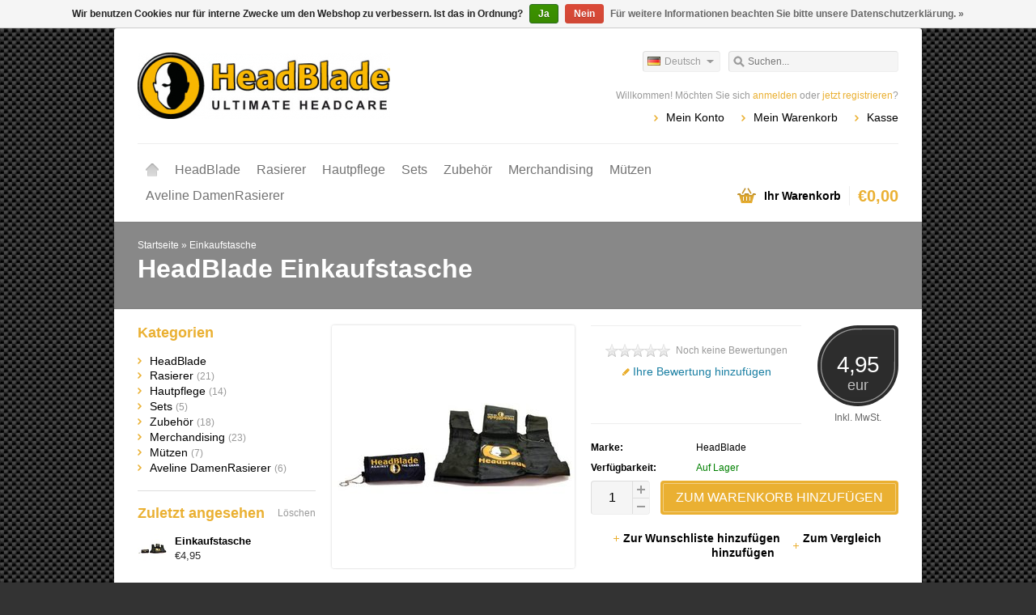

--- FILE ---
content_type: text/html;charset=utf-8
request_url: https://www.headblade.eu/de/einkaufstasche.html
body_size: 7591
content:
<!DOCTYPE html>
<html lang="de">
    <head>
        <meta charset="utf-8"/>
<!-- [START] 'blocks/head.rain' -->
<!--

  (c) 2008-2026 Lightspeed Netherlands B.V.
  http://www.lightspeedhq.com
  Generated: 18-01-2026 @ 03:43:51

-->
<link rel="canonical" href="https://www.headblade.eu/de/einkaufstasche.html"/>
<link rel="alternate" href="https://www.headblade.eu/de/index.rss" type="application/rss+xml" title="Neue Produkte"/>
<link href="https://cdn.webshopapp.com/assets/cookielaw.css?2025-02-20" rel="stylesheet" type="text/css"/>
<meta name="robots" content="noodp,noydir"/>
<meta name="google-site-verification" content="&lt;!-- Global site tag (gtag.js) - Google Analytics --&gt;"/>
<meta name="google-site-verification" content="&lt;script async src=&quot;https://www.googletagmanager.com/gtag/js?id=UA-172677590-1&quot;&gt;&lt;/script&gt;"/>
<meta name="google-site-verification" content="&lt;script&gt;"/>
<meta name="google-site-verification" content="window.dataLayer = window.dataLayer || [];"/>
<meta name="google-site-verification" content="function gtag(){dataLayer.push(arguments);}"/>
<meta name="google-site-verification" content="gtag(&#039;js&#039;"/>
<meta name="google-site-verification" content="new Date());"/>
<meta name="google-site-verification" content="gtag(&#039;config&#039;"/>
<meta name="google-site-verification" content="&#039;UA-172677590-1&#039;);"/>
<meta name="google-site-verification" content="&lt;/script&gt;"/>
<meta property="og:url" content="https://www.headblade.eu/de/einkaufstasche.html?source=facebook"/>
<meta property="og:site_name" content="www.headblade.eu"/>
<meta property="og:title" content="Einkaufstasche"/>
<meta property="og:description" content="Der HeadBlade Shopping Bag ist eine extra leichte Tasche. Ideal zum <br />
mitnehmen, einfach zusammen rollen und in die Hosentasche stecken. Und <br />
wenn immer Du ..."/>
<meta property="og:image" content="https://cdn.webshopapp.com/shops/18553/files/36105912/headblade-einkaufstasche.jpg"/>
<!--[if lt IE 9]>
<script src="https://cdn.webshopapp.com/assets/html5shiv.js?2025-02-20"></script>
<![endif]-->
<!-- [END] 'blocks/head.rain' -->
        <title>Einkaufstasche - www.headblade.eu</title>
        <meta name="description" content="Der HeadBlade Shopping Bag ist eine extra leichte Tasche. Ideal zum <br />
mitnehmen, einfach zusammen rollen und in die Hosentasche stecken. Und <br />
wenn immer Du ..." />
        <meta name="keywords" content="HeadBlade, Einkaufstasche" />
        <meta name="viewport" content="width=1024" />
        <link rel="shortcut icon" href="https://cdn.webshopapp.com/shops/18553/themes/8543/assets/favicon.ico?20190912151154" type="image/x-icon" />
                <link rel="stylesheet" href="//maxcdn.bootstrapcdn.com/font-awesome/4.6.1/css/font-awesome.min.css"> 
        <link rel="stylesheet" href="https://cdn.webshopapp.com/shops/18553/themes/8543/assets/stylesheet.css?20240612014238" />
        <link rel="stylesheet" href="https://cdn.webshopapp.com/shops/18553/themes/8543/assets/settings.css?20240612014238" />
        <link rel="stylesheet" href="https://cdn.webshopapp.com/assets/jquery-fancybox-2-1-4.css?2025-02-20" />
        <link rel="stylesheet" href="https://cdn.webshopapp.com/assets/jquery-fancybox-2-1-4-thumbs.css?2025-02-20" />
        <link rel="stylesheet" href="https://cdn.webshopapp.com/shops/18553/themes/8543/assets/custom.css?20240612014238" />
        <script src="https://cdn.webshopapp.com/assets/jquery-1-9-1.js?2025-02-20"></script>
        <script src="https://cdn.webshopapp.com/assets/jquery-migrate-1-1-1.js?2025-02-20"></script>
        <script src="https://cdn.webshopapp.com/assets/jquery-ui-1-10-1.js?2025-02-20"></script>
        <script src="https://cdn.webshopapp.com/assets/jquery-fancybox-2-1-4.js?2025-02-20"></script>
        <script src="https://cdn.webshopapp.com/assets/jquery-fancybox-2-1-4-thumbs.js?2025-02-20"></script>
        <script src="https://cdn.webshopapp.com/assets/jquery-zoom-1-7-0.js?2025-02-20"></script>
        <script src="https://cdn.webshopapp.com/assets/jquery-jcarousel-0-3-0.js?2025-02-20"></script>
        <script src="https://cdn.webshopapp.com/shops/18553/themes/8543/assets/playful.js?20240612014238"></script>
      
      
<script>(function(t,e){window.lion=e;var n,i=t.getElementsByTagName("script")[0];n=t.createElement("script"),n.type="text/javascript",n.async=!0,n.src="//dg1f2pfrgjxdq.cloudfront.net/libs/ll.sdk-1.1.js",i.parentNode.insertBefore(n,i),e.init=function(n){function i(t,e){var n=e.split(".");2===n.length&&(t=t[n[0]],e=n[1]),t[e]=function(){t.push([e].concat(Array.prototype.slice.call(arguments,0)))}}var r,o=t.getElementsByTagName("script")[0];r=t.createElement("script"),r.type="text/javascript",r.async=!0,r.src="//platform.loyaltylion.com/sdk/configuration/"+n+".js",o.parentNode.insertBefore(r,o),e.ui=e.ui||[];for(var a="_push configure track_pageview identify_customer auth_customer identify_product on off ui.refresh".split(" "),c=0;a.length>c;c++)i(e,a[c]);e._token=n}})(document,window.lion||[]);

lion.init("7b524b8eb534845116647112c9e7d2dd"); lion.configure({ platform: 'seoshop' });
</script>      
    </head>
    <body>
        <div id="gridsystem" class="hide"></div>

        <div class="wrapper layout-fixed border-shadow-light">
            <div class="header clearfix">
                <div class="container">
                    <a href="https://www.headblade.eu/de/" class="logo" title="HeadBlade® Die bestmögliche Kopfrasur. Jeden Tag">
                        <img src="https://cdn.webshopapp.com/shops/18553/themes/8543/assets/logo.png?20190912151154" alt="HeadBlade® Die bestmögliche Kopfrasur. Jeden Tag" />
                    </a>
                    <div class="topnav">
                        <div class="search tui clearfix">
                            <form action="https://www.headblade.eu/de/search/" method="get">
                                <input type="text" name="q" autocomplete="off" value="" placeholder="Suchen..." x-webkit-speech="x-webkit-speech" />
                            </form>
                        </div>
                        <div class="autocomplete">
                            <div class="arrow"></div>
                            <div class="products products-livesearch"></div>
                            <div class="more"><a href="#">Alle Ergebnisse anzeigen <span>(0)</span></a></div>
                            <div class="notfound">Keine Produkte gefunden...</div>
                        </div>
                                                                            <div class="tui-dropdown language tui-language tui-language-de">
                                <span>Deutsch</span>
                                <ul>
                                                                            <li class="tui-language tui-language-nl"><a href="https://www.headblade.eu/nl/" lang="nl" title="Nederlands">Nederlands</a></li>
                                                                            <li class="tui-language tui-language-de"><a href="https://www.headblade.eu/de/" lang="de" title="Deutsch">Deutsch</a></li>
                                                                            <li class="tui-language tui-language-en"><a href="https://www.headblade.eu/en/" lang="en" title="English">English</a></li>
                                                                    </ul>
                            </div>
                                            </div>
                    <div class="shopnav">
                                                    <p>Willkommen! Möchten Sie sich <a href="https://www.headblade.eu/de/account/">anmelden</a> oder <a href="https://www.headblade.eu/de/account/register/">jetzt registrieren</a>?</p>
                                                <ul>
                            <li><a href="https://www.headblade.eu/de/account/" title="Mein Konto">Mein Konto</a></li>
                            <li><a href="https://www.headblade.eu/de/cart/" title="Mein Warenkorb">Mein Warenkorb</a></li>
                            <li><a href="https://www.headblade.eu/de/checkout/" title="Kasse">Kasse</a></li>
                        </ul>
                    </div>
                    <div class="categories">
                        <ul class="clearfix">
                            <li class="home"><a href="https://www.headblade.eu/de/" title="Startseite">Startseite</a></li>
                                                            <li><a href="https://www.headblade.eu/de/headblade/" class="main" title="HeadBlade">HeadBlade</a>
                                                                            <ul>
                                            <li class="arrow"></li>
                                                                                            <li><a href="https://www.headblade.eu/de/headblade/die-headblade-geschichte/" class="ellipsis" title="Die HeadBlade-Geschichte">Die HeadBlade-Geschichte <span>(1)</span></a>
                                                                                                    </li>
                                                                                            <li><a href="https://www.headblade.eu/de/headblade/warum-glatze/" class="ellipsis" title="Warum Glatze?">Warum Glatze? <span>(3)</span></a>
                                                                                                    </li>
                                                                                            <li><a href="https://www.headblade.eu/de/headblade/wie-funktioniert-der-headblade/" class="ellipsis" title="Wie funktioniert der HeadBlade">Wie funktioniert der HeadBlade <span>(1)</span></a>
                                                                                                    </li>
                                                                                    </ul>
                                                                    </li>
                                                            <li><a href="https://www.headblade.eu/de/rasierer/" class="main" title="Rasierer">Rasierer</a>
                                                                    </li>
                                                            <li><a href="https://www.headblade.eu/de/hautpflege/" class="main" title="Hautpflege">Hautpflege</a>
                                                                    </li>
                                                            <li><a href="https://www.headblade.eu/de/sets/" class="main" title="Sets">Sets</a>
                                                                    </li>
                                                            <li><a href="https://www.headblade.eu/de/zubehoer/" class="main" title="Zubehör">Zubehör</a>
                                                                    </li>
                                                            <li><a href="https://www.headblade.eu/de/merchandising/" class="main" title="Merchandising">Merchandising</a>
                                                                    </li>
                                                            <li><a href="https://www.headblade.eu/de/muetzen/" class="main" title="Mützen">Mützen</a>
                                                                    </li>
                                                            <li><a href="https://www.headblade.eu/de/aveline-damenrasierer/" class="main" title="Aveline DamenRasierer">Aveline DamenRasierer</a>
                                                                    </li>
                                                                                </ul>
                    </div>
                    <div class="cart">
                        <a href="https://www.headblade.eu/de/cart/" title="Mein Warenkorb">
                            <i></i>
                            <small>Ihr Warenkorb</small>
                            <strong>€0,00</strong>
                        </a>
                                            </div>
                </div>
            </div>

            
            <div itemscope itemtype="http://data-vocabulary.org/Product">
    <div class="heading">
        <div class="box-border box-border-top"></div>
        <div class="box-border box-border-bottom"></div>
        <div class="container">
            <div class="breadcrumbs">
                <a href="https://www.headblade.eu/de/" title="Startseite">Startseite</a>
                                    &raquo; <a href="https://www.headblade.eu/de/einkaufstasche.html" title="Einkaufstasche">Einkaufstasche</a>
                            </div>
            <h1><span itemprop="brand">HeadBlade</span> <span itemprop="name">Einkaufstasche</span></h1>
        </div>
    </div>
    <div class="template-content template-product">
        <div class="sidebar sidebar-left clearfix">
            <div class="sidebar-main">
                <div class="productpage">
                    <div class="productpage-images">
                        <div class="productpage-images-featured">
                            <img src="https://cdn.webshopapp.com/shops/18553/files/36105912/300x300x2/headblade-einkaufstasche.jpg" width="300" height="300" data-original-url="https://cdn.webshopapp.com/shops/18553/files/36105912/headblade-einkaufstasche.jpg" class="featured" itemprop="image" alt="HeadBlade Einkaufstasche" />
                        </div>
                        <ul class="productpage-images-thumbs clearfix">
                                                            <li>
                                    <a href="https://cdn.webshopapp.com/shops/18553/files/36105912/headblade-einkaufstasche.jpg" class="fancybox-thumb" rel="fancybox-thumb" title="HeadBlade Einkaufstasche">
                                        <img src="https://cdn.webshopapp.com/shops/18553/files/36105912/60x60x2/headblade-einkaufstasche.jpg" width="60" height="60" data-featured-url="https://cdn.webshopapp.com/shops/18553/files/36105912/300x300x2/headblade-einkaufstasche.jpg" data-original-url="https://cdn.webshopapp.com/shops/18553/files/36105912/headblade-einkaufstasche.jpg" alt="HeadBlade Einkaufstasche" />
                                    </a>
                                </li>
                                                            <li>
                                    <a href="https://cdn.webshopapp.com/shops/18553/files/36106066/headblade-einkaufstasche.jpg" class="fancybox-thumb" rel="fancybox-thumb" title="HeadBlade Einkaufstasche">
                                        <img src="https://cdn.webshopapp.com/shops/18553/files/36106066/60x60x2/headblade-einkaufstasche.jpg" width="60" height="60" data-featured-url="https://cdn.webshopapp.com/shops/18553/files/36106066/300x300x2/headblade-einkaufstasche.jpg" data-original-url="https://cdn.webshopapp.com/shops/18553/files/36106066/headblade-einkaufstasche.jpg" alt="HeadBlade Einkaufstasche" />
                                    </a>
                                </li>
                                                    </ul>
                    </div>

                    
                    <div class="product-info">
                        <div class="pricing">
                                                            <p class="price price-len3">
                                    4,95
                                    <span class="currency">EUR</span>
                                </p>
                                                        <div class="price-tax">Inkl. MwSt.</div>
                        </div>
                        <div class="share">
                            <div class="rating">
                                <p class="stars"><span class="stars-percent" style="width: 0%"></span></p>
                                <span class="score">
                                                                            <span class="total">Noch keine Bewertungen</span>
                                                                    </span><br />
                                <a href="https://www.headblade.eu/de/account/review/17227404/" class="button-review">
                                    <span class="icon icon-10">
                                        <span class="icon-icon icon-icon-edit"></span>
                                        Ihre Bewertung hinzufügen
                                    </span>
                                </a>
                            </div>
                            <div class="social clearfix">
                                                                                                                                                                                                     </div>
                        </div>

                        <dl class="details clearfix" itemscope itemtype="http://data-vocabulary.org/Offer">
                                                            <dt>Marke:</dt>
                                <dd><a href="https://www.headblade.eu/de/brands/headblade/" title="product.brand.title">HeadBlade</a></dd>
                                                                                                                    <dt>Verfügbarkeit:</dt>
                                                                    <dd itemprop="availability" content="in_stock"><span class="color-green">Auf Lager</span></dd>
                                                                                                                                            </dl>

                        <meta itemprop="currency" content="EUR" />
                        <meta itemprop="price" content="4,95" />

                        <form action="https://www.headblade.eu/de/cart/add/30614262/" id="product_configure_form" method="post">
                            <div class="product-info-options tui">
                                <input type="hidden" name="bundle_id" id="product_configure_bundle_id" value="">

                            </div>

                          

                          
                          
                          
                            <div class="buy">
                                <div class="quantity">
                                    <input type="text" name="quantity" value="1" />
                                    <div class="change">
                                        <a href="javascript:;" onclick="updateQuantity('up');" class="up">+</a>
                                        <a href="javascript:;" onclick="updateQuantity('down');" class="down">-</a>
                                    </div>
                                </div>
                                <a href="javascript:;" onclick="$('#product_configure_form').submit();" class="add" title="Zum Warenkorb hinzufügen"><span>Zum Warenkorb hinzufügen</span></a>
                            </div>
                        </form>

                        <div class="actions">
                            <a href="https://www.headblade.eu/de/account/wishlistAdd/17227404/" class="button-wishlist icon icon-10" title="Zur Wunschliste hinzufügen">
                                <span class="icon-icon icon-icon-add"></span>
                                Zur Wunschliste hinzufügen
                            </a>
                            <a href="https://www.headblade.eu/de/compare/add/30614262/" class="button-compare icon icon-10" title="Zum Vergleich hinzufügen">
                                <span class="icon-icon icon-icon-add"></span>
                                Zum Vergleich hinzufügen
                            </a>
                        </div>
                    </div>
                    <div class="clear"></div>

                    <div id="product-tabs" class="tabs">
                        <ul class="tabs-tabs">
                            <li><a href="#product-tab-content">Informationen</a></li>
                                                        <li><a href="#product-tab-reviews">Bewertungen (0)</a></li>
                            <li><a href="#product-tab-tags">Schlagworte (3)</a></li>
                        </ul>
                        <div class="tabs-holder">
                            <div id="product-tab-content" class="tabs-content wysiwyg">
                                
                            </div>
                                                        <div id="product-tab-reviews" class="tabs-content">
                                <div class="reviews">
                                                                        <div class="write">
                                        <span itemprop="review" itemscope itemtype="http://data-vocabulary.org/Review-aggregate">
                                            <span itemprop="rating">0</span> Sterne, basierend auf <span itemprop="count">0</span> Bewertungen
                                        </span>
                                        <a href="https://www.headblade.eu/de/account/review/17227404/" class="button-review" id="write_review" title="Ihre Bewertung hinzufügen">
                                            <span class="icon icon-10">
                                            <span class="icon-icon icon-icon-edit"></span>
                                                Ihre Bewertung hinzufügen
                                            </span>
                                        </a>
                                    </div>
                                </div>
                            </div>
                            <div id="product-tab-tags" class="tabs-content">
                                <ul class="tagcloud clearfix">
                                                                            <li><a href="https://www.headblade.eu/de/tags/headblade-groothandel/" title="HeadBlade groothandel">HeadBlade groothandel <span>(41)</span></a></li>
                                                                            <li><a href="https://www.headblade.eu/de/tags/hoofdscheren/" title="hoofdscheren">hoofdscheren <span>(2)</span></a></li>
                                                                            <li><a href="https://www.headblade.eu/de/tags/scheerprocten/" title="scheerprocten">scheerprocten <span>(1)</span></a></li>
                                                                    </ul>
                            </div>
                        </div>
                    </div>
                                            <div class="related">
                            <h2 class="border border-small">Ergänzende Produkte</h2>
                                  <div class="products products-grid clearfix">
      <div class="products-loader">Loading...</div>
                            <div class="product">
          <a href="https://www.headblade.eu/de/signature-series-pullover-hoody.html" title="HeadBlade Signature Series Pullover Hoody"><img src="https://cdn.webshopapp.com/shops/18553/files/28042787/140x140x2/headblade-signature-series-pullover-hoody.jpg" width="140" height="140" alt="HeadBlade Signature Series Pullover Hoody" />
                      <p class="price price-len4">47,95 <span class="currency">EUR</span></p>
                    </a>
          <h3><a href="https://www.headblade.eu/de/signature-series-pullover-hoody.html" title="HeadBlade Signature Series Pullover Hoody">Signature Series Pullover Hoody</a></h3>
          <div class="actions">
            <a href="https://www.headblade.eu/de/cart/add/6024443/" class="button-add" title="Zum Warenkorb hinzufügen">
              <span class="icon icon-16">
              <span class="icon-icon icon-icon-cart"></span>
              Zum Warenkorb hinzufügen
              </span>
            </a>
            <a href="https://www.headblade.eu/de/account/wishlistAdd/3497752/" class="button-wishlist icon icon-10" title="Zur Wunschliste hinzufügen">
              <span class="icon-icon icon-icon-add"></span>
              Wunschzettel
            </a>
            <a href="https://www.headblade.eu/de/compare/add/6024443/" class="button-compare icon icon-10" title="Zum Vergleich hinzufügen">
              <span class="icon-icon icon-icon-add"></span>
              Vergleichen
            </a>
          </div>
        </div>
                      <div class="product">
          <a href="https://www.headblade.eu/de/umhaengetasche.html" title="HeadBlade Umhängetasche"><img src="https://cdn.webshopapp.com/shops/18553/files/35946018/140x140x2/headblade-umhaengetasche.jpg" width="140" height="140" alt="HeadBlade Umhängetasche" />
                      <p class="price price-len4">37,50 <span class="currency">EUR</span></p>
                    </a>
          <h3><a href="https://www.headblade.eu/de/umhaengetasche.html" title="HeadBlade Umhängetasche">Umhängetasche</a></h3>
          <div class="actions">
            <a href="https://www.headblade.eu/de/cart/add/30540412/" class="button-add" title="Zum Warenkorb hinzufügen">
              <span class="icon icon-16">
              <span class="icon-icon icon-icon-cart"></span>
              Zum Warenkorb hinzufügen
              </span>
            </a>
            <a href="https://www.headblade.eu/de/account/wishlistAdd/17181188/" class="button-wishlist icon icon-10" title="Zur Wunschliste hinzufügen">
              <span class="icon-icon icon-icon-add"></span>
              Wunschzettel
            </a>
            <a href="https://www.headblade.eu/de/compare/add/30540412/" class="button-compare icon icon-10" title="Zum Vergleich hinzufügen">
              <span class="icon-icon icon-icon-add"></span>
              Vergleichen
            </a>
          </div>
        </div>
          </div>
                          </div>
                                    </div>
            </div>
            <div class="sidebar-side">
                <div class="sidebar-box">
  <h2>Kategorien</h2>
  <ul>
          <li><a href="https://www.headblade.eu/de/headblade/" title="HeadBlade">HeadBlade</a>
            </li>
          <li><a href="https://www.headblade.eu/de/rasierer/" title="Rasierer">Rasierer <span>(21)</span></a>
            </li>
          <li><a href="https://www.headblade.eu/de/hautpflege/" title="Hautpflege">Hautpflege <span>(14)</span></a>
            </li>
          <li><a href="https://www.headblade.eu/de/sets/" title="Sets">Sets <span>(5)</span></a>
            </li>
          <li><a href="https://www.headblade.eu/de/zubehoer/" title="Zubehör">Zubehör <span>(18)</span></a>
            </li>
          <li><a href="https://www.headblade.eu/de/merchandising/" title="Merchandising">Merchandising <span>(23)</span></a>
            </li>
          <li><a href="https://www.headblade.eu/de/muetzen/" title="Mützen">Mützen <span>(7)</span></a>
            </li>
          <li><a href="https://www.headblade.eu/de/aveline-damenrasierer/" title="Aveline DamenRasierer">Aveline DamenRasierer <span>(6)</span></a>
            </li>
      </ul>
</div>
  <div class="sidebar-box">
    <h2>Zuletzt angesehen <a href="https://www.headblade.eu/de/recent/clear/" title="Löschen">Löschen</a></h2>
          <div class="products products-sidebar">
      <div class="products-loader">Loading...</div>
                    <div class="product product-last clearfix">
          <a href="https://www.headblade.eu/de/einkaufstasche.html" title="HeadBlade Einkaufstasche">
            <img src="https://cdn.webshopapp.com/shops/18553/files/36105912/36x36x2/headblade-einkaufstasche.jpg" width="36" height="36" alt="HeadBlade Einkaufstasche" />
          </a>
            <h4><a href="https://www.headblade.eu/de/einkaufstasche.html" title="HeadBlade Einkaufstasche">Einkaufstasche</a></h4>
                          <p class="price"> €4,95</p>
                    </div>
          </div>
    </div>
            </div>
        </div>
    </div>
</div>

<script type="text/javascript">
function updateQuantity(way){
    var quantity = parseInt($('.quantity input').val());

    if (way == 'up'){
        if (quantity < 10000){
            quantity++;
        } else {
            quantity = 10000;
        }
    } else {
        if (quantity > 1){
            quantity--;
        } else {
            quantity = 1;
        }
    }

    $('.quantity input').val(quantity);
}

var productTabs = $('#product-tabs').tabs({
    fx: { opacity: 'toggle', duration: 300 },
    selected: 0
});

$('.show-reviews').click(function(e){
    $('#product-tabs').tabs('option', 'active', 1);
});

$(document).ready(function(){
    $(document).on('mouseenter', '.productpage-images-thumbs img', function(e){
        $('.productpage-images-featured .featured').attr('src', $(this).attr('data-featured-url')).attr('data-original-url', $(this).attr('data-original-url'));
        $('.zoomImg').remove();
        $('.productpage-images-featured').zoom({ on: 'mouseover' });
    });

    $('.productpage-images-featured').zoom({ on: 'mouseover' });

    $('.fancybox-thumb').fancybox({
        padding: 0,
        openEffect: 'elastic',
        closeEffect: 'elastic',
        prevEffect: 'elastic',
        nextEffect: 'elastic',
        helpers: {
            title: {
                type: 'float'
            },
            thumbs: {
                width: 60,
                height: 60
            }
        },
        keys: {
            close: [27, 32]
        }
    });
});
</script>
                            <div class="socialbar clearfix">
                    <div class="box-border box-border-top"></div>
                    <div class="box-border box-border-bottom"></div>
                    <div class="socialbar-container">
                                                                                                    <div class="socialbar-facebook">
                                <h4 class="border">Facebook</h4>
                                <div class="socialbar-facebook-box">
                                    <iframe src="//www.facebook.com/plugins/likebox.php?href=http%3A%2F%2Fwww.facebook.com%2F619210564790244&amp;width=300&amp;height=275&amp;show_faces=false&amp;colorscheme=light&amp;stream=true&amp;show_border=false&amp;header=false&amp;appId=154005474684339" style="border:none; overflow:hidden; width:300px; height:250px;" allowTransparency="true"></iframe>
                                </div>
                            </div>
                                            </div>
                </div>
            
            
            <div class="footer">
                <div class="footer-nav grid  clearfix">
                    <div class="grid-4">
                        <h4>Informationen</h4>
                        <ul>
                                                                                                                                                                                                                        <li><a href="https://www.headblade.eu/de/service/payment-methods/" title="Zahlungsarten">Zahlungsarten</a></li>
                                                                                                <li><a href="https://www.headblade.eu/de/service/shipping-returns/" title="Versandinformationen">Versandinformationen</a></li>
                                                                                                <li><a href="https://www.headblade.eu/de/service/hoe-werkt-de-headblade/" title="Wie funktioniert der HeadBlade">Wie funktioniert der HeadBlade</a></li>
                                                                                                <li><a href="https://www.headblade.eu/de/service/veilig-en-vertrouwd-winkelen-bij-wwwheadbladeeu/" title="Sicher und vertraut shoppen bei www.headblade.eu">Sicher und vertraut shoppen bei www.headblade.eu</a></li>
                                                                        </ul>
                    </div>
                    <div class="grid-4">
                        <h4>Mehr</h4>
                        <ul>
                            <li><a href="https://www.headblade.eu/de/collection/" title="Alle Produkte">Alle Produkte</a></li>
                            <li><a href="https://www.headblade.eu/de/collection/?sort=newest" title="Neueste Produkte">Neueste Produkte</a></li>
                            <li><a href="https://www.headblade.eu/de/collection/offers/" title="Angebote">Angebote</a></li>
                                                            <li><a href="https://www.headblade.eu/de/brands/" title="Marken">Marken</a></li>
                                                                                        <li><a href="https://www.headblade.eu/de/tags/" title="Schlagworte">Schlagworte</a></li>
                                                    </ul>
                                                    <h4 style="margin-top:20px;">RSS feeds</h4>
                            <ul>
                                <li><a href="https://www.headblade.eu/de/index.rss" title="Neueste Produkte">Neueste Produkte</a></li>
                            </ul>
                                            </div>
                    <div class="grid-4">
                        <h4>Mein Konto</h4>
                        <ul>
                            <li><a href="https://www.headblade.eu/de/account/information/" title="Benutzerkonto Information">Benutzerkonto Information</a></li>
                            <li><a href="https://www.headblade.eu/de/account/orders/" title="Meine Bestellungen">Meine Bestellungen</a></li>
                            <li><a href="https://www.headblade.eu/de/account/tickets/" title="Meine Nachrichten (Tickets)">Meine Nachrichten (Tickets)</a></li>
                            <li><a href="https://www.headblade.eu/de/account/wishlist/" title="Mein Wunschzettel">Mein Wunschzettel</a></li>
                            <li><a href="https://www.headblade.eu/de/account/newsletters/" title="Newsletter">Newsletter</a></li>
                                                    </ul>
                    </div>
                    <div class="grid-4 grid-4-last">
                        <h4>Kundendienst</h4>
                        <ul>
                            <li><a href="https://www.headblade.eu/de/service/" title="Kontakt">Häufig gestellte Fragen</a></li>
                            <li><a href="https://www.headblade.eu/de/service/general-terms-conditions/" title="AGB">AGB</a></li>
                            <li><a href="https://www.headblade.eu/de/service/disclaimer/" title="Widerrufsbelehrung">Widerrufsbelehrung</a></li>
                            <li><a href="https://www.headblade.eu/de/service/privacy-policy/" title="Datenschutzerklärung">Datenschutzerklärung</a></li>
                            <li><a href="https://www.headblade.eu/de/service/" title="Alle Produkte">Kontaktieren Sie uns</a></li>
                            <li><a href="https://www.headblade.eu/de/sitemap/" title="Sitemap">Sitemap</a></li>
                        </ul>
                    </div>
                </div>
                                    <div class="footer-tags">
                        <ul class="tagcloud clearfix">
                                                            <li><a href="https://www.headblade.eu/de/tags/atx/" title="ATX">ATX <span>(5)</span></a></li>
                                                            <li><a href="https://www.headblade.eu/de/tags/baseball-cap/" title="Baseball Cap">Baseball Cap <span>(1)</span></a></li>
                                                            <li><a href="https://www.headblade.eu/de/tags/clearhead/" title="Clearhead">Clearhead <span>(1)</span></a></li>
                                                            <li><a href="https://www.headblade.eu/de/tags/ghost/" title="Ghost">Ghost <span>(1)</span></a></li>
                                                            <li><a href="https://www.headblade.eu/de/tags/groothandel-in-scheerartikelen/" title="Groothandel in scheerartikelen">Groothandel in scheerartikelen <span>(24)</span></a></li>
                                                            <li><a href="https://www.headblade.eu/de/tags/groothandel-in-scheermessen/" title="Groothandel in scheermessen">Groothandel in scheermessen <span>(12)</span></a></li>
                                                            <li><a href="https://www.headblade.eu/de/tags/hb/" title="HB">HB <span>(37)</span></a></li>
                                                            <li><a href="https://www.headblade.eu/de/tags/head-blade/" title="Head Blade">Head Blade <span>(6)</span></a></li>
                                                            <li><a href="https://www.headblade.eu/de/tags/headblade-groothandel/" title="HeadBlade groothandel">HeadBlade groothandel <span>(40)</span></a></li>
                                                            <li><a href="https://www.headblade.eu/de/tags/headlube/" title="HeadLube">HeadLube <span>(1)</span></a></li>
                                                            <li><a href="https://www.headblade.eu/de/tags/headshed/" title="HeadShed">HeadShed <span>(1)</span></a></li>
                                                            <li><a href="https://www.headblade.eu/de/tags/headstand/" title="HeadStand">HeadStand <span>(1)</span></a></li>
                                                            <li><a href="https://www.headblade.eu/de/tags/headblade/" title="Headblade">Headblade <span>(39)</span></a></li>
                                                            <li><a href="https://www.headblade.eu/de/tags/headslick/" title="Headslick">Headslick <span>(2)</span></a></li>
                                                            <li><a href="https://www.headblade.eu/de/tags/hoody/" title="Hoody">Hoody <span>(2)</span></a></li>
                                                            <li><a href="https://www.headblade.eu/de/tags/hoofd-kaal-scheren/" title="Hoofd kaal scheren">Hoofd kaal scheren <span>(1)</span></a></li>
                                                            <li><a href="https://www.headblade.eu/de/tags/huidverzorging/" title="Huidverzorging">Huidverzorging <span>(8)</span></a></li>
                                                            <li><a href="https://www.headblade.eu/de/tags/kale-kop/" title="Kale kop">Kale kop <span>(38)</span></a></li>
                                                            <li><a href="https://www.headblade.eu/de/tags/kleding/" title="Kleding">Kleding <span>(1)</span></a></li>
                                                            <li><a href="https://www.headblade.eu/de/tags/manicure/" title="Manicure">Manicure <span>(1)</span></a></li>
                                                            <li><a href="https://www.headblade.eu/de/tags/pen/" title="Pen">Pen <span>(2)</span></a></li>
                                                            <li><a href="https://www.headblade.eu/de/tags/rasierer/" title="Rasierer">Rasierer <span>(13)</span></a></li>
                                                            <li><a href="https://www.headblade.eu/de/tags/scheerartikelen-groothandel/" title="Scheerartikelen groothandel">Scheerartikelen groothandel <span>(26)</span></a></li>
                                                            <li><a href="https://www.headblade.eu/de/tags/scheermes/" title="Scheermes">Scheermes <span>(12)</span></a></li>
                                                            <li><a href="https://www.headblade.eu/de/tags/scheermesjes-groothandel/" title="Scheermesjes groothandel">Scheermesjes groothandel <span>(15)</span></a></li>
                                                            <li><a href="https://www.headblade.eu/de/tags/scheermessen-groothandel/" title="Scheermessen groothandel">Scheermessen groothandel <span>(4)</span></a></li>
                                                            <li><a href="https://www.headblade.eu/de/tags/shavers/" title="Shavers">Shavers <span>(1)</span></a></li>
                                                            <li><a href="https://www.headblade.eu/de/tags/shirt/" title="Shirt">Shirt <span>(1)</span></a></li>
                                                            <li><a href="https://www.headblade.eu/de/tags/shoe-shine/" title="Shoe Shine">Shoe Shine <span>(1)</span></a></li>
                                                            <li><a href="https://www.headblade.eu/de/tags/skully/" title="Skully">Skully <span>(1)</span></a></li>
                                                            <li><a href="https://www.headblade.eu/de/tags/sport/" title="Sport">Sport <span>(4)</span></a></li>
                                                            <li><a href="https://www.headblade.eu/de/tags/thug/" title="Thug">Thug <span>(3)</span></a></li>
                                                            <li><a href="https://www.headblade.eu/de/tags/travel/" title="Travel">Travel <span>(3)</span></a></li>
                                                            <li><a href="https://www.headblade.eu/de/tags/hoofdscheren/" title="hoofdscheren">hoofdscheren <span>(2)</span></a></li>
                                                            <li><a href="https://www.headblade.eu/de/tags/kalekop/" title="kalekop">kalekop <span>(1)</span></a></li>
                                                            <li><a href="https://www.headblade.eu/de/tags/matte/" title="matte">matte <span>(1)</span></a></li>
                                                            <li><a href="https://www.headblade.eu/de/tags/pomp/" title="pomp">pomp <span>(1)</span></a></li>
                                                            <li><a href="https://www.headblade.eu/de/tags/scheerprocten/" title="scheerprocten">scheerprocten <span>(1)</span></a></li>
                                                            <li><a href="https://www.headblade.eu/de/tags/travelshell/" title="travelshell">travelshell <span>(1)</span></a></li>
                                                    </ul>
                    </div>
                                <div class="footer-payment">
                    <a href="https://www.headblade.eu/de/service/payment-methods/" title="Zahlungsarten">
                                                    <img src="https://cdn.webshopapp.com/assets/icon-payment-banktransfer.png?2025-02-20" alt="Bank transfer" />
                                                    <img src="https://cdn.webshopapp.com/assets/icon-payment-mistercash.png?2025-02-20" alt="Bancontact" />
                                                    <img src="https://cdn.webshopapp.com/assets/icon-payment-directebanking.png?2025-02-20" alt="SOFORT Banking" />
                                                    <img src="https://cdn.webshopapp.com/assets/icon-payment-cash.png?2025-02-20" alt="Cash" />
                                                    <img src="https://cdn.webshopapp.com/assets/icon-payment-ideal.png?2025-02-20" alt="iDEAL" />
                                                    <img src="https://cdn.webshopapp.com/assets/icon-payment-paypalcp.png?2025-02-20" alt="PayPal" />
                                                    <img src="https://cdn.webshopapp.com/assets/icon-payment-paypal.png?2025-02-20" alt="PayPal" />
                                            </a>
                </div>
                <div class="footer-copyright">
                  &copy; Copyright 2026 www.headblade.eu<br />
                  
                  
                                                 <!-- Notice: this code is copyright protected by Molders Media. Use only with our permission. More info: www.moldersmedia.nl -->
                <!-- Let op: Deze code is copyright gevoelig. Enkelt gebruiken indien toestemming verleend. Molders Media, www.moldersmedia.nl -->
                <google-microdata data-module-snippet="kiyoh_rich_snippet">
                <p itemscope="" itemtype="http://data-vocabulary.org/Review-aggregate">
Beoordeling
  <span itemprop="itemreviewed">Headblade.eu</span>:
<span itemprop="rating" itemscope="" itemtype="http://data-vocabulary.org/Rating">
<span itemprop="average" class="average">4.7</span> /
<span class="totaltop">5</span>
<meta itemprop="best" content="5" />
<meta itemprop="worst" content="1" />
  (<span itemprop="votes" class="votes">233 </span> beoordelingen) op <a target="_blank" href="https://www.ekomi.co.uk/review-headblade.html">Ekomi.co.uk</a>
</span>
</p>
                </google-microdata>

                  
                  
                  
                 <!--                          Powered by
                                                    <a href="https://www.lightspeedhq.de/" title="Lightspeed" target="_blank">Lightspeed</a>
                                                                        -->
                   
                </div>
            </div>
        </div>

        <script type="text/javascript">
        var searchUrl = 'https://www.headblade.eu/de/search/';
        </script>

        <!-- [START] 'blocks/body.rain' -->
<script>
(function () {
  var s = document.createElement('script');
  s.type = 'text/javascript';
  s.async = true;
  s.src = 'https://www.headblade.eu/de/services/stats/pageview.js?product=17227404&hash=3a1d';
  ( document.getElementsByTagName('head')[0] || document.getElementsByTagName('body')[0] ).appendChild(s);
})();
</script>
  <div class="wsa-cookielaw">
            Wir benutzen Cookies nur für interne Zwecke um den Webshop zu verbessern. Ist das in Ordnung?
      <a href="https://www.headblade.eu/de/cookielaw/optIn/" class="wsa-cookielaw-button wsa-cookielaw-button-green" rel="nofollow" title="Ja">Ja</a>
      <a href="https://www.headblade.eu/de/cookielaw/optOut/" class="wsa-cookielaw-button wsa-cookielaw-button-red" rel="nofollow" title="Nein">Nein</a>
      <a href="https://www.headblade.eu/de/service/privacy-policy/" class="wsa-cookielaw-link" rel="nofollow" title="Für weitere Informationen beachten Sie bitte unsere Datenschutzerklärung.">Für weitere Informationen beachten Sie bitte unsere Datenschutzerklärung. &raquo;</a>
      </div>
<!-- [END] 'blocks/body.rain' -->
    </body>
</html>

--- FILE ---
content_type: text/css; charset=UTF-8
request_url: https://cdn.webshopapp.com/shops/18553/themes/8543/assets/stylesheet.css?20240612014238
body_size: 8232
content:
* {
  padding: 0;
  margin: 0;
  outline: none;
}

body {
  font-family: Arial, Helvetica, sans-serif;
  font-size: 14px;
  line-height: 18px;
  color: #333333;
  background: #666666 url(bg-none.png) repeat; /* edf3f5 */
}

a {
  color: #333333;
  text-decoration: none;
}
a:hover {
  color: #EA2E49;
}
a img {
  border: none;
}

.hide {
  display: none;
}
.show {
  display: block;
}

.clear {
  clear: both;
}


#gridsystem {
  position: fixed;
  top: 0;
  left: 50%;
  margin: 0 0 0 -470px;
  width: 940px;
  height: 5000px;
  background: url(grid.png) repeat-y;
  z-index: 1000;
}

h1, h2 {
  margin: 0 0 15px 0;
}


h2, h2 * {
  line-height: 28px;
  font-size: 26px;
}

h2 {
  padding-top: 6px;
  padding-bottom: 6px;
}

h3 {
  font-size: 14px;
  line-height: 18px;
}


h2.border, h4.border {
  border-bottom: 1px solid #DDD;
}
h2.border.border-small, h4.border.border-small {
  display: inline-block;
}


.ellipsis {
  white-space: nowrap;
  overflow: hidden;
  text-overflow: ellipsis;
}


.icon {
  position: relative;
  background-repeat: no-repeat;
  background-position: center left;
}
.icon.icon-10 {
  padding-left: 14px !important;
}
.icon.icon-16 {
  padding-left: 24px !important;
}

.icon .icon-icon {
  position: absolute;
  left: 0;
  top: 50%;
  display: block;
  background-repeat: no-repeat;
  background-position: center;
  background-color: #187EA2;
}

.icon:hover .icon-icon {
  background-color: #EA2E49;
}

.icon.icon-10 .icon-icon {
  width: 10px;
  height: 10px;
  margin-top: -5px;
}
.icon.icon-16 .icon-icon {
  width: 16px;
  height: 16px;
  margin-top: -8px;
}

.icon.icon-10 .icon-icon-add {
  background-image: url(icon-10-add.png);
}
.icon.icon-10 .icon-icon-edit {
  background-image: url(icon-10-edit.png);
}
.icon.icon-16 .icon-icon-cart {
  background-image: url(icon-16-cart.png);
}
.icon.icon-16 .icon-icon-grid {
  background-image: url(icon-16-grid.png);
}
.icon.icon-16 .icon-icon-list {
  background-image: url(icon-16-list.png);
}


.grid .grid-4 {
  float: left;
  width: 220px;
  margin-right: 20px;
}
.grid .grid-4.grid-4-last {
  margin-right: 0;
}


.color-green {
  color: green;
}
.color-red {
  color: red;
}
.color-primary {
  color: #187EA2;
}
.color-secondary {
  color: #EA2E49;
}


.wrapper {
  min-width: 998px;
  background: #FFF;
}


.wrapper.layout-fixed {
  width: 998px;
  margin: 20px auto;
  box-shadow:  0 0 20px rgba(0, 0, 0, 0.15);
  border-radius: 3px;
}




.header {
  width: 940px;
  margin: 0 auto;
  position: relative;
}

.header .container {
  float: left;
}

.header a.logo {
  display: block;
  float: left;
  margin: 30px 10px 30px 0;
  width: 470px;
  height: 80px;
}

.header .topnav {
  position: absolute;
  top: 28px;
  right: 0;
  white-space: nowrap;
  height: 26px;
}


.header .topnav .language {
  float: right;
  margin-right: 10px;
}



.header .topnav .currency {
  float: right;
  margin-right: 10px;
}

.header .topnav .search {
  float: right;
  width: 210px;
  height: 26px;
}
.header .topnav .search input {
  width: 180px;
  background: url(icon-search.png) 4px 4px no-repeat #F5F5F5;
  padding: 3px 5px 3px 23px;
}

.header .topnav .autocomplete {
  width: 208px;
  position: absolute;
  right: 0;
  top: 35px;
  background: #FFF;
  border-radius: 4px;
  border: 1px solid #DDD;
  box-shadow:rgba(0,0,0,0.1) 0 0 10px;
  z-index: 300;
  display: none;
}

.header .topnav .autocomplete .arrow {
  position: absolute;
  left: 0;
  top: -10px;
  width: 100%;
  height: 10px;
  background: url(dropdown-arrow.png) 10px 0 no-repeat;
}

.header .topnav .title {
  font-weight: bold;
  color: #999999;
  height: 18px;
  padding: 10px;
  border-bottom: 1px solid #eee;
  background: rgba(0, 0, 0, 0.025);

}

.header .topnav .autocomplete .more {
  padding: 10px;
  border-top: 1px solid #eee;
}

.header .topnav .autocomplete .more a {
  padding-left: 15px;
  background: url(list-bullet.png) top left no-repeat #187EA2;
  font-size: 12px;
}

.header .topnav .autocomplete .more span {
  color: #999;
}
.header .topnav .autocomplete .notfound {
  padding: 15px 10px;
  text-align: center;
  font-weight: bold;
  font-size: 12px;
  display: none;
}

.header .topnav .autocomplete.noresults .products,
.header .topnav .autocomplete.noresults .more {
  display: none;
}
.header .topnav .autocomplete.noresults .notfound {
  display: block;
}




.header .shopnav {
  margin: 74px 0 23px 0;
  text-align: right;
}
.header .shopnav p {
  margin-bottom: 9px;
  text-align: right;
  font-size: 12px;
  color: #999;
  line-height: 18px;
}
.header .shopnav p a {
  color: #187EA2;
}
.header .shopnav p a:hover {
  color: #EA2E49;
}
.header .shopnav ul {
  list-style: none;
  height: 18px;
  display: block;
  line-height: 18px;
}

.header .shopnav ul li {

  display: inline;
  margin-left: 17px;
  height: 18px;
  line-height: 18px;

  padding-left: 15px;
  background: url(list-bullet.png) top left no-repeat #187EA2;
}

.header .shopnav ul li a {
  height: 18px;
  line-height: 18px;
}

.header .categories {
  clear: both;
  width: 940px;
  padding: 16px 0;
  border-top: 1px solid #EEE;
}
.header .categories ul {
  display: block;
  max-width: 700px;
  /* overflow: hidden; */
  list-style: none;
}
.header .categories ul li {
  height: 32px;
  line-height: 32px;
  display: block;
  float: left;
  position: relative;
}


.header .categories ul li.home {
  width: 36px;
}

.header .categories ul li.home a,
.header .categories ul li a.main {
  color: #EA2E49;
  padding: 0 10px;
  font-size: 16px;
  height: 32px;
  line-height: 32px;
  display: block;
  float: left;
}
.header .categories ul li.home a {
  width: 36px;
  padding: 0;
  text-indent: -9999px;
  background: url(icon-home.png) center no-repeat #DDD;
}

.header .categories ul li.hover a {
}

.header .categories ul li.hover a.main {
  color: #FFFFFF;
  background-color: #EA2E49;
  border-radius: 3px;
  box-shadow: inset 0 1px 0 rgba(0, 0, 0, 0.1);
  text-shadow: 0 -1px 0 rgba(0, 0, 0, 0.1);

}



.header .categories ul li.hover.home a {
  background-color: #EA2E49;
}



.header .categories ul ul {
  display: none;
  position: absolute;
  top: 41px;
  left: 0px;
  z-index: 1000;
  height: auto;
  width: auto;

  padding: 10px;

  background: white;
  border-radius: 4px;
  border: 1px solid #DDD;
  box-shadow: rgba(0, 0, 0, 0.1) 0 0 10px;

  line-height: 18px;
  font-size: 13px;
}


.header .categories ul li.hover ul {
  display: block;
}

.header .categories ul ul li {
  float: none;
  padding-left: 15px;
  background: url(list-bullet.png) top left no-repeat #187EA2;

  height: 18px;
  line-height: 18px;

}

.header .categories ul ul li a {
  width: 160px;
  display: block;
}


.header .categories ul ul li a span {
  color: #999;
  font-weight: normal;
  font-size: 12px;
}

.header .categories ul ul li.arrow {
  position: absolute;
  left: 0;
  top: -10px;
  width: 100%;
  height: 10px;

  background: url(dropdown-arrow.png) 10px 0 no-repeat;
}
.header .categories ul ul li.title {
  color: #999;
  padding: 0 0 10px 0;
  background: none;
  text-transform: uppercase;
  font-size: 12px;
  white-space: nowrap;
  overflow: hidden;
  text-overflow: ellipsis;
}


.header .categories ul ul ul,
.header .categories ul li.hover ul ul {
  left: 140px;
  top: -12px;
  display: none;
}
.header .categories ul li.hover ul li.hover ul {
  display: block;
}



.header .cart {
  z-index: 60;
  position: absolute;
  bottom: 16px;
  right: 0;
  height: 24px;
  padding: 4px 0;
}

.header .cart a {
  display: block;
  line-height: 24px;
}

.header .cart i {
  display: block;
  float: left;
  width: 24px;
  height: 24px;
  background: url(icon-cart.png) no-repeat #187EA2;
}

.header .cart a small {
  display: block;
  float: left;
  height: 24px;
  background: #FFF;
  line-height: 24px;
  border-right: 1px solid #EEEEEE;
  padding: 0 10px;
  font-size: 14px;
  font-weight: bold;
}

.header .cart a strong {
  float: left;
  display: block;
  color: #187EA2;
  font-size: 20px;
  padding: 6px;
  margin: -6px -6px 0 4px;
}

.header .cart.hover a strong {
  color: #FFFFFF;
  background: #187EA2;
  border-radius: 3px;
  box-shadow: inset 0 1px 0 rgba(0, 0, 0, 0.1);
  text-shadow: 0 -1px 0 rgba(0, 0, 0, 0.1);
}


.header .cart .contents {
  position: absolute;
  display: none;
  top: 41px;
  right: -6px;
  z-index: 1000;
  height: auto;
  width: 298px;


  background: white;
  border-radius: 4px;
  border: 1px solid #DDD;
  box-shadow: rgba(0, 0, 0, 0.1) 0 0 10px;

  line-height: 18px;
  font-size: 13px;
  z-index: 1000;
}

.header .cart.hover .contents {
  display: block;
}
.header .cart .contents .arrow {


  position: absolute;
  left: -1px;
  top: -10px;
  width: 300px;
  height: 10px;
  background: url(dropdown-arrow.png) 260px 0 no-repeat;
}

.header .cart .contents .sum {
  border-top: 1px solid #eee;
  background: #f5f5f5;
  padding: 10px;
  font-size: 12px;
  text-align: right;
  color: #333333;
  text-shadow: 0 1px 0 #FFFFFF;
}
.header .cart .contents .buttons {
  border-top: 1px solid #eee;
  padding: 10px 0;
  text-align: center;
}

.header .cart .contents .buttons a {
  display: inline-block;
  padding-left: 15px;
  background: url(list-bullet.png) top left no-repeat #187EA2;
  line-height: 18px;
  margin: 0 5px;
  font-size: 12px;
}

.heading {
  margin-bottom: 20px;
  padding-top: 20px;
  background: url(bg-none.png) #EEEEEE;
  overflow: hidden;
  position: relative;
}


.messages {
  margin: 0 auto 20px auto;
  width: 940px;
  font-size: 12px;
  font-weight: bold;
  line-height: 16px;
}

.messages ul {
  margin: 0 0 20px 0;
  padding: 5px 5px 5px 26px;
  color: #3B5998;
  text-shadow: 0 1px #FFFFFF;
  background: #ECEFF5;
  border: 1px solid #3B5998;
  border-radius: 5px;
}




.gui-messages ul {
  padding: 5px 5px 5px 26px;
  margin-bottom: 10px;
  color: #3B5998;
  text-shadow: 0 1px #FFFFFF;
  list-style-type: none;
  background: #ECEFF5;
  border: 1px solid #3B5998;
  border-radius: 5px;
}
.messages ul.error {
  color: #DD3C10;
  background: #FCECE8;
  border-color: #DD3C10;
}
.messages ul.success {
  color: #609946;
  background: #EFF5ED;
  border-color: #609946;
}
.messages ul.warning {
  color: #E2C822;
  background: #FCFAE9;
  border-color: #E2C822;
}



.box-border {
  height: 10px;
  background: url(border-none.png) repeat-x;
  position: absolute;
  left: 0;
  right: 0;
  z-index: 50;
}

.border-waves .box-border {
  background-image: url(border-waves.png);
}

.border-shadow-light .box-border {
  background-image: url(border-shadow-light.png);
}

.border-shadow-dark .box-border {
  background-image: url(border-shadow-dark.png);
}


.box-border.box-border-top {
  top: 0;
  background-position: top left;
}
.box-border.box-border-bottom {
  bottom: 0;
  background-position: bottom left;
}

.heading .container {
  width: 940px;
  margin: 0 auto;
  position: relative;
}

.heading .container .breadcrumbs {
  font-size: 12px;
}

.heading .container .breadcrumbs a {
  color: #103E47;
}
.heading .container .breadcrumbs a:hover {
  color: #EA2E49;
}

.heading .container .image {
  width: 80px;
  height: 80px;
  background: #fff;
  position: absolute;
  right: 24px;
  top: -10px;
  padding: 20px;
  border-radius: 70px;
  box-shadow: 0 0 10px rgba(0, 0, 0, 0.01);
}

.heading h1 {
  color: #187EA2;
  clear: both;
  margin-bottom: 10px;
  padding-bottom: 20px;
  line-height: 40px;
  font-size: 32px;
}

.heading.heading-image h1 {
  padding-right: 160px;
}

.textpage {
  width: 940px;
  margin: 0 auto;
}

.wysiwyg {
  overflow: hidden;
  line-height: 24px;
}
.wysiwyg.wysiwyg-margin {
  margin-bottom: 18px;
}

.wysiwyg p {
  margin-bottom: 18px;
}
.wysiwyg ul {
  padding-left:18px;
  margin-bottom: 18px;
}
/*
.wysiwyg ul li {
  padding-left: 15px;
  background: url(list-bullet.png) top left no-repeat #187EA2;
}
.wysiwyg ul ul {
  margin-bottom: 0;
}

.wysiwyg ol {
  margin-bottom: 18px;
  list-style: decimal;
  padding-left: 20px;
}
.wysiwyg ol ol {
  margin-bottom: 0;
}
*/

.sidebar {
  width: 940px;
  margin: 0 auto;
}

.sidebar .sidebar-side {
  width: 220px;
}
.sidebar .sidebar-main {
  width: 700px;
}

.sidebar.sidebar-left .sidebar-side,
.sidebar.sidebar-right .sidebar-main {
  float: left;
}
.sidebar.sidebar-left .sidebar-main,
.sidebar.sidebar-right .sidebar-side {
  float: right;
}

.sidebar-box {
  margin-bottom: 18px;
  border-bottom: 1px solid #DDD;
}
.sidebar-box:last-child {
  border-bottom: none;
}



.sidebar-box.sidebar-box-dark {
  background: #F5F5F5;
  border-bottom: none;
  padding: 15px;
  border-radius: 5px;
}


.sidebar-box h2 {
  margin-bottom: 17px;
  padding: 0;
  line-height: 18px;
  font-size: 18px;
  color: #187EA2;
}
.sidebar-box.sidebar-box-dark h2 {
  color: #999;
}

.sidebar-box h2 a {
  float: right;
  font-size: 12px;
  font-weight: normal;
  line-height: 18px;
  color: #999;
  letter-spacing: normal;
}

.sidebar-box-link {
  padding-bottom: 10px;
  margin-top: -10px;
  text-align: right;
}

.sidebar-box a.bullet {
  padding-left: 15px;
  background: url(list-bullet.png) top left no-repeat #187EA2;
}


.sidebar-box .sidebar-box-filter {
  padding: 10px 15px;
  background: #F5F5F5;
  margin-bottom: 15px;
  border-radius: 5px;
  box-shadow: inset 0 0 5px rgba(0, 0, 0, 0.05);

}

.sidebar-box .sidebar-box-filter h4 {
  color: #666;
  font-size: 13px;
  padding-bottom: 5px;
  text-shadow: 0 1px 0 #FFF;
}

.sidebar-box-filter-box {
}


.sidebar-box .sidebar-box-filter select {
  width: 190px !important;
}


.sidebar-box.sidebar-box-filter {
  border-radius: 5px;
  border-bottom: none;
  padding: 10px 15px;
  background: #F5F5F5;
  box-shadow: inset 0 0 5px rgba(0, 0, 0, 0.1);


}

.sidebar-box-filter-filter {

  border-top: 1px solid #ddd;
  padding-top: 10px;
  margin-top: 5px;
}


.sidebar-box-filter-filter select {
  width: 180px !important;
}

.sidebar-box.sidebar-box-filter h4 {
}




.sidebar-box ul {
  list-style: none;
  margin-bottom: 18px;
}
.sidebar-box ul li {
  padding-left: 15px;
  background: url(list-bullet.png) top left no-repeat #187EA2;
}


.sidebar-box ul li a.active {
  color: #000;
  font-weight:bold;
}

.sidebar-box ul li a span {
  color: #999;
  font-weight: normal;
  font-size: 12px;
}

.sidebar-box ul ul {
  margin-bottom: 0;
}


.sidebar-filter {
}
.sidebar-filter-item input[type="checkbox"] {
  margin: 3px 5px 3px 0 !important;
}
.sidebar-filter-item label {
  font-size: 13px;
  height: 22px !important;
  line-height: 22px !important;
  font-weight: normal !important;
  width: 165px !important;
}

.sidebar-filter-item label span {

  color: #999;
  font-weight: normal;
  font-size: 12px;
}


.productpage .productpage-images {
  float: left;
  width: 300px;
}


.productpage .productpage-images-featured {
  display: inline-block;
  box-shadow: 0 0 3px rgba(0, 0, 0, 0.2);
  border-radius: 3px;
  cursor:pointer;
  cursor:-moz-zoom-in;
  cursor:-webkit-zoom-in;
}

.productpage .productpage-images-featured img {
  display: block;
}



.productpage-images-thumbs {
  list-style: none;
  margin: 0 0 0 -20px;
  display: block;
}
.productpage-images-thumbs li {
  width: 60px;
  height: 60px;
  float: left;
  margin: 20px 0 0 20px;
}


.productpage-images-thumbs li img {
  box-shadow: 0 0 3px rgba(0, 0, 0, 0.2);
  border-radius: 3px;
  cursor:pointer;
  cursor:-moz-zoom-in;
  cursor:-webkit-zoom-in;
}

.productpage .product-info {
  float: right;
  width: 380px;
  position: relative;
}
.productpage .product-info .pricing {
  position: absolute;
  top: 0;
  right: 0;
  width: 100px;
  padding: 0 0 10px 20px;
  background: #FFFFFF;
}

.productpage .product-info .pricing .price {
  width: 100px;
  height: 60px;
  padding-top: 40px;
  font-size: 28px;
  background: url(price-big.png) center no-repeat #187EA2;
  border-radius: 50px 6px 50px 50px;
  letter-spacing: -1px;
  text-align: center;
  color: #FFFFFF;
}
.productpage .product-info .pricing .price.price-len5 { font-size:26px; }
.productpage .product-info .pricing .price.price-len6 { font-size:23px; }
.productpage .product-info .pricing .price.price-len7 { font-size:21px; }
.productpage .product-info .pricing .price.price-len8 { font-size:18px; }

.productpage .product-info .pricing .price.price-offer {
  height: 85px;
  padding-top: 15px;
  background-color: #EA2E49;
}

.productpage .product-info .pricing .price span {
  color: #FFFFFF;
  display: block;
}

.productpage .product-info .pricing .price span.price-old {
  line-height: 16px;
  text-decoration: line-through;
  opacity: 0.8;
  padding-bottom: 10px;
  font-size: 14px;
}


.productpage .product-info .pricing .price span.currency {
  opacity: 0.7;
  line-height: 16px;
  font-size: 18px;
  padding-top: 8px;
  letter-spacing: normal;
  text-transform: lowercase;
}

.productpage .product-info .pricing .price-tax {

  padding: 5px 0;
  color: #666;
  text-align: center;
  font-size: 12px;
}

.productpage .product-info .details {
  width: 260px;
  font-size: 12px;
  display: block;
}

.productpage .product-info .details dt {
  clear: left;
  width: 49%;
  float: left;
  margin-bottom: 7px;
  font-weight: bold;
}

.productpage .product-info .details dd {
  width: 50%;
  float: right;
  margin-bottom: 7px;
}

.productpage .product-info .share {
  margin-bottom: 20px;
  padding: 15px 0 5px 0;
  border-top: 1px solid #EEE;
  border-bottom: 1px solid #EEE;
}

.productpage .product-info .share .rating {
  margin-right: 120px;
  padding: 5px 10px 20px 10px;
  text-align: center;
}

.productpage .product-info .share .rating .stars {
  width: 80px;
  height: 16px;
  background: url(icon-16-stars.png) 0px 0px repeat-x;
  margin: 0 3px 9px 0;
  display: inline-block;
  vertical-align: bottom;
}
.productpage .product-info .share .rating .stars-percent {
  width: 100%;
  height: 16px;
  background: url(icon-16-stars.png) 0px -16px repeat-x;
  display: inline-block;
  float: left;
}

.productpage .product-info .share .rating .score {
  margin-bottom: 9px;
  display: inline-block;
  height: 16px;
  line-height: 16px;
  font-size: 13px;
  font-weight: bold;
}
.productpage .product-info .share .rating .score .total {
  color: #999999;
  font-weight: normal;
  font-size: 12px;
}
.productpage .product-info .share .rating .score .total a {
  color: #999999;
}
.productpage .product-info .share .rating .score .total a:hover {
  color: #EA2E49;
}

.productpage .product-info .share .rating .button-review {
  color: #187EA2;
}
.productpage .product-info .share .rating .button-review:hover {
  color: #EA2E49;
}

.productpage .product-info .share .social {
  max-width: 260px;
  min-height: 30px;
  text-align: left;
}
.productpage .product-info .share .social .social-block {
  margin: 5px 0;
}
.productpage .product-info .share .social .social-block.social-block-facebook {
  display: inline-block;
  width: 82px;
  height: 20px;
  vertical-align: bottom;
}
.productpage .product-info .share .social .social-block.social-block-google {
  display: inline-block;
  width: 66px;
  height: 20px;
  vertical-align: bottom;
}
.productpage .product-info .share .social .social-block.social-block-pinterest {
  display: inline-block;
  width: 45px;
  height: 20px;
  vertical-align: bottom;
}
.productpage .product-info .share .social .social-block.social-block-twitter {
  display: inline-block;
  width: 94px;
  height: 20px;
  vertical-align: bottom;
}
.productpage .product-info .share .social .social-block.social-block-addthis {
  display: inline-block;
  width: 20px;
  height: 16px;
  padding: 2px 0;
  vertical-align: bottom;
}


.product-info .buy {
  text-align: right;
}

.product-info .quantity {
  border: 1px solid #000;
  background: #EEE;
  height: 40px;
  float: left;
  width: 71px;
  background: #F5F5F5;
  border-radius: 4px;
  border: 1px solid #DDD;
  border-color: #DDD #EEE #EEE #DDD;
}
.product-info .quantity.hover {
  border-color: #999 #DDD #DDD #AAA;
}


.product-info .quantity input {
  width: 40px;
  border: none;
  background: transparent;
  font-size: 16px;
  text-align: center;
  height: 24px;
  line-height: 24px;
  display: block;
  float: left;
  padding: 8px 5px;
}
.product-info .quantity .change {
  float: left;
  width: 20px;
  border-left: 1px solid #DDD;
  height: 40px;
}
.product-info .quantity.hover .change {
  border-left: 1px solid #999;

}
.product-info .quantity .change a {
  display: block;
  width: 20px;
  height: 20px;
  text-align: center;
  text-indent: -9999px;
  background: url(quantity.png) no-repeat;
}
.product-info .quantity .change a.up {
  background-position: 0px 0px;
}
.product-info .quantity .change a.down {
  background-position: 0px -20px;
}
.product-info .quantity .change a:hover {
  background-color: #DDD;
}


.product-info .buy .add {
  display: inline-block;
  height: 36px;
  padding: 3px;
  background: #187EA2;
  border-radius: 4px;
}

.product-info .buy .add span {
  display: inline-block;
  border: 1px solid rgba(255, 255, 255, 0.4);
  padding: 0 15px;
  height: 34px;
  line-height: 34px;
  color: #FFF;
  font-size: 16px;
  text-transform: uppercase;
  border-radius: 2px;
}
.product-info .buy .add:hover span {
  border: 1px solid rgba(255, 255, 255, 0.8);
}


.product-info .actions {
  text-align: center;
  font-weight: bold;
  margin-top: 20px;
}
.product-info .actions a {
  margin: 0 5px;
}

.productpage .reviews {
}
.productpage .reviews .write {
  text-align: right;
}

.productpage .reviews .review {
  margin-bottom: 15px;
  border-bottom: 1px solid #EEEEEE;
}
.productpage .reviews .review p {
  margin-bottom: 15px;
}


.productpage .reviews .review .rating {
  float: right;
}

.productpage .reviews .review .rating .stars {
  width: 80px;
  height: 16px;
  background: url(icon-16-stars.png) 0px 0px repeat-x;
  margin: 0 3px 9px 0;
  display: inline-block;
  vertical-align: bottom;
}
.productpage .reviews .review .rating .stars-percent {
  width: 100%;
  height: 16px;
  background: url(icon-16-stars.png) 0px -16px repeat-x;
  display: inline-block;
  float: left;
}

.productpage .reviews .review .rating .score {
  margin-bottom: 9px;
  display: inline-block;
  height: 16px;
  line-height: 16px;
  font-size: 13px;
  font-weight: bold;
}


.productpage .reviews .review .author {
  font-weight: bold;
}
.productpage .reviews .review .author .date {
  color: #999999;
  font-weight: normal;
  font-size: 12px;
}



.productpage .tabs {
  margin: 20px 0 0 -10px;
}

.productpage .tabs ul.tabs-tabs {
  list-style: none;
  width: 100%;
  height: 40px;
  display: table;
}
.productpage .tabs ul.tabs-tabs li {
  display: table-cell;
  padding-left: 10px;  
  *float: left;
  *width: 28%;
}

.productpage .tabs ul.tabs-tabs li a {
  display: block;
  height: 40px;
  line-height: 40px;
  text-transform: uppercase;
  padding: 0 30px;

  text-align: center;

  box-shadow: inset 0 -3px 4px rgba(0, 0, 0, 0.03);
  background: #DDD;
  border-radius: 3px 3px 0 0;
}

.productpage .tabs ul.tabs-tabs li.ui-tabs-active a {
  box-shadow: none;
  background: #F3F3F3;
  color: #999;
}


.productpage .tabs-holder {
  border: 10px solid #F3F3F3;
  border-radius: 0 0 4px 4px;
  margin-left: 10px;
}

.productpage .tabs-content {
  padding: 75px 15px 15px 15px;
  margin-top: -60px;
}

.productpage .tabs-content.ui-tabs-hide {
  display: none;
}

#product-tab-specs table td.spec-title {
  min-width:300px;
}

.productpage .related {
  margin-top: 20px;
}


.brands {
  width: 880px;
  height: 80px;
  padding: 0 30px;
  margin-bottom: 30px;
  position: relative;
}

.brands-container {
  width: 880px;
  height: 80px;
  overflow: hidden;
  position: relative;
}

.brands-container ul {
  list-style: none;
  width: 20000px;
  position: absolute;
}
.brands-container ul li {
  float: left;
  margin-right: 20px;
}

.brands-container ul li img {
  margin: 0 40px;
}

.brands a.prev,
.brands a.next {
  display: block;
  width: 30px;
  height: 48px;
  background: #F00;
  position: absolute;
  top: 16px;
  text-indent: -9999px;
  background: url(slides-controls.png) no-repeat #ddd;
}
.brands a.prev:hover,
.brands a.next:hover {
  background-color: #EA2E49;
}
.brands a.prev {
  left: 0;
  background-position: -15px 0;
}

.brands a.next {
  right: 0;
  background-position: -51px 0;
}

/*
.brands .slides {
  position: relative;
}
.brands .slides-container {
  overflow: hidden;
  width: 880px;
  height: 80px;
  margin: 0 auto;
}
.brands .slides .pagination {
  display: none;
}

.brands .slides .slide a {
  display: block;
  width: 220px;
  float: left;
}

.brands .slides a.next,
.brands .slides a.prev {
  display: block;
  width: 30px;
  height: 48px;
  background: #F00;
  position: absolute;
  top: 16px;
  text-indent: -9999px;
  background: url(slides-controls.png) no-repeat #ddd;
}

.brands .slides a.next:hover,
.brands .slides a.prev:hover {
  background-color: #EA2E49;
}
.brands .slides a.prev {
  left: 0;
  background-position: -15px 0;
}

.brands .slides a.next {
  right: 0;
  background-position: -51px 0;
}
*/




.headlines {
  height: 350px;
  background: #E6F6FA;
  margin-bottom: 30px;
  position: relative;
}


.headlines .slides {
  position: relative;
  width: 998px;
  margin: 0 auto;
  overflow: hidden;
  height: 350px;
}

.headlines .slides-container {
  width: 998px;
  height: 350px;
  position: relative;
}


.headlines .slides a.prev,
.headlines .slides a.next {
  display: block;
  position: absolute;
  width: 48px;
  height: 48px;
  background: url(slides-controls.png) no-repeat #187EA2;
  top: 50%;
  z-index: 50;
  border-radius: 24px;
  text-indent: -9999px;
  opacity: 0;
  border: 2px solid white;
}
.headlines .slides a.prev {
  left: 0;
  margin: -24px 0 0 29px;
  background-position: 0 0;
}
.headlines .slides a.next {
  right: 0;
  margin: -24px 29px 0 0;
  background-position: -48px 0;
}

.headlines .slides a.prev:hover,
.headlines .slides a.next:hover {
  background-color: #EA2E49;
}

.slides ul {
  list-style: none;
  width: 20000px;
  position: absolute;
}

.slides ul li {
  float: left;
}
/*
.headlines .slides ul.pagination {
  list-style: none;
  text-align: center;
  margin-top: 5px;
}

.headlines .slides ul.pagination li {
  display: inline-block;
}

.headlines .slides ul.pagination a {
  display: block;
  width: 22px;
  height: 22px;
  background: url(slides-bullets.png) no-repeat #EEE;
  text-indent: -9999px;
}

.headlines .slides ul.pagination li.current a {
  background-color: #187EA2;
}
.headlines .slides ul.pagination li a:hover {
  background-color: #EA2E49;
}
*/

.content {
  width: 960px;
  margin: 0 auto;
}

.content .index {
  width: 940px;
  margin: 0 auto;
}

.content .index h2 {
  font-size: 24px;
}

.index .index-content {
  margin: 0  0 18px 0;
}
.index .index-content p {
  padding: 0 0 18px 0;
}

.index .index-latest {
  margin: 0  0 18px 0;
}




.banners {
  margin-bottom: 32px;
}
.banners .banner {
  width: 220px;
  height: 140px;
  float: left;
  margin-right: 20px;
}
.banners .banner.banner-last {
  margin-right: 0;
}


.index .index-brands {
  margin: 0  0 18px 0;
  height: 80px;
}


.index .index-brands .jcarousel_horizontal li {
  width: 25%;
}

.socialbar {
  margin-bottom: 30px;
  background: url(bg-none.png) #F5F5F5;
  padding: 20px 29px;
  position: relative;
}

.socialbar.has_newsletterbar {
  margin-bottom: 0;
}

.border-shadow-light .socialbar.has_newsletterbar .box-border.box-border-bottom {
  background-image: url(border-none.png);
}

.border-shadow-dark .socialbar.has_newsletterbar .box-border.box-border-bottom {
  background-image: url(border-none.png);
}

.socialbar .socialbar-container {
  width: 940px;
  margin: 0 auto;
}

.socialbar h4 {
  padding: 10px 0;
  text-indent: 34px;
  background-position: left center;
  background-repeat: no-repeat;
  font-weight: normal;
  line-height: 18px;
  font-size: 18px;
}

.socialbar .socialbar-blog h4 { margin-bottom:10px; background-image: url(icon-24-blog.png); }
.socialbar .socialbar-twitter h4 { background-image: url(icon-24-twitter.png); }
.socialbar .socialbar-facebook h4 { background-image: url(icon-24-facebook.png); }

.socialbar .socialbar-blog {
  width: 300px;
  float: left;
}

.socialbar .socialbar-blog .blog-article {
  margin-bottom: 15px;
}

.socialbar .socialbar-blog .blog-article h3 {
  font-size: 14px;
  font-weight: normal;
  line-height: 18px;
}

.socialbar .socialbar-twitter,
.socialbar .socialbar-facebook {
  width: 300px;
  float: left;
  margin-left: 20px;
}

.socialbar .socialbar-twitter h2,
.socialbar .socialbar-facebook h2 {
  margin-bottom: 0;
}

#newsletterbar {
    background-color: #D0D0D0;
    margin-bottom: 30px;
    padding: 25px;
    position: relative;
}

.border-shadow-light #newsletterbar.has_socialbar .box-border.box-border-top {
  background-image: url(border-none.png);
}

.border-shadow-dark #newsletterbar.has_socialbar .box-border.box-border-top {
  background-image: url(border-none.png);
}

#newsletterbar .inner {
    margin: 0 auto;
    text-align: center;
    width: 940px;
}

#newsletterbar .inner label {
}

#newsletterbar .inner label span {
    color: #666;
}

#newsletterbar .inner input {
    border: 0;
    border-radius: 4px;
    box-shadow: inset 0 1px 1px rgba(0, 0, 0, 0.4);
    font-size: 12px;
    height: 16px;
    line-height: 16px;
    margin-left: 10px;
    padding: 5px 7px;
    text-shadow: 0 1px 0 #FFF;
    width: 180px;
}

#newsletterbar .inner button {
    background-color: #78C94D;
    border: 0;
    border-radius: 4px;
    color: #FFF;
    cursor: pointer;
    height: 26px;
    line-height: 26px;
    margin-left: 3px;
    padding: 0 7px;
    font-size: 12px;
}

.footer {
  width: 940px;
  margin: 0 auto;
  padding-bottom: 10px;
}


.footer h4 {
  margin-bottom: 17px;
  padding: 0;
  font-weight:normal;
  line-height: 18px;
  font-size: 18px;
  color: #187EA2;
}

.footer .footer-nav {
  margin: 0 auto 25px auto;
  border-bottom: 1px solid #EEE;
}
.footer .footer-nav.border {
  margin-top: 25px;
  padding-top: 25px;
  border-top: 1px solid #EEE;
}


.footer .footer-nav ul {
  margin-bottom: 25px;
  list-style: none;
}

.footer .footer-nav ul li {
  padding-left: 15px;
  background: url(list-bullet.png) top left no-repeat #187EA2;
}

.footer .footer-tags {
  margin: 0 auto 25px auto;
  padding-bottom: 25px;
  border-bottom: 1px solid #EEE;
}

ul.tagcloud {
  text-align: justify;
  list-style: none;
  margin: -2px -2px -3px -3px;
}

ul.tagcloud li {
  margin: 2px 2px 3px 3px;
  float: left;
}


ul.tagcloud li a {
  display: block;
  height: 24px;
  border-radius: 0 3px 3px 0;
  background: url(tag.png) 0px 0px no-repeat #EEE;
  line-height: 24px;
  font-size: 12px;
  padding: 0 10px 0 20px;
  overflow: hidden;
  white-space: nowrap;
  text-overflow: ellipsis;
}
ul.tagcloud li a:hover {
  color: #FFFFFF;
  background-color: #EA2E49;
}

.footer .footer-payment {
  height: 36px;
  float: right;
  max-width: 470px;
  overflow: hidden;
}
.footer .footer-payment img {
  float: right;
  width:35px;
  margin: 2px 0 2px 5px;
}
.footer .footer-copyright {
  height: 36px;
  padding-bottom: 18px;
  line-height: 18px;
  font-size: 12px;
  color: #999999;
}
.template-content {
  width: 940px;
  margin: 0 auto 30px auto;
}




/* Products general */
.categories,
.products {
  position: relative;
}
.products.products-horizontal {
  width: 940px;
  margin-bottom: 30px;
}
.categories,
.products.products-grid,
.products.products-list {
  width: 700px;
}
.products.products-sidebar {
  width: 210px;
}
.products.products-livesearch {
  width: 208px;
}
.products.products-cart {
  width: 298px;
}

.categories .category p.description {
  display: none;
  text-align: center;
  line-height: 16px;
  font-size: 12px;
  color: #999;
}
.categories .category.hover p.description {
  display: block;
}


/* Horizontal & grid products */
.categories .category,
.products.products-horizontal .product,
.products.products-grid .product {
  float: left;
  margin-right: 20px;
  position: relative;
}
.products.products-horizontal .product {
  width: 140px;
}
.categories .category,
.products.products-grid .product {
  width: 160px;
}
.categories .category.category-last,
.products.products-horizontal .product.product-last,
.products.products-grid .product.product-last {
  margin-right: 0;
}
.categories .category img,
.products.products-horizontal .product img,
.products.products-grid .product img {
  margin-bottom: 10px;
  background: url(no-image.png) center no-repeat #FFFFFF;
}
.categories .category img,
.products.products-grid .product img {
  padding: 10px;
}

.categories .category h3,
.products.products-horizontal .product h3,
.products.products-grid .product h3 {
  text-align: center;
  padding: 10px 0;
  border-top: 1px solid #EEEEEE;
  height: 36px;
}
.categories .category.hover h3,
.products.products-horizontal .product.hover h3,
.products.products-grid .product.hover h3 {
  border-top: 1px solid #CCCCCC;
}
.categories .category h3 a,
.products.products-horizontal .product h3 a,
.products.products-grid .product h3 a {
  display: block;
  max-height: 36px;
  overflow: hidden;
}


.products.products-horizontal .product p.price,
.products.products-grid .product p.price,
.products.products-list .product p.price {
  display: block;
  width: 66px;
  height: 46px;
  padding-top: 20px;
  position: absolute;
  background: url(price-small.png) center no-repeat #187EA2;
  border-radius: 33px 4px 33px 33px;
  color: #FFFFFF;
  text-align: center;
  font-size: 20px;
  letter-spacing: -1px;
}
.products.products-horizontal .product p.price.price-len5, .products.products-grid .product p.price.price-len5, .products.products-list .product p.price.price-len5 { font-size:18px; }
.products.products-horizontal .product p.price.price-len6, .products.products-grid .product p.price.price-len6, .products.products-list .product p.price.price-len6 { font-size:16px; }
.products.products-horizontal .product p.price.price-len7, .products.products-grid .product p.price.price-len7, .products.products-list .product p.price.price-len7 { font-size:14px; }
.products.products-horizontal .product p.price.price-len8, .products.products-grid .product p.price.price-len8, .products.products-list .product p.price.price-len8 { font-size:12px; }

.products.products-horizontal .product p.price {
  top: 64px;
  right: -10px;
}
.products.products-grid .product p.price {
  top: 74px;
  right: 0;
}
.products.products-list .product p.price {
  top: 20px;
  right: 0;
}

.products.products-horizontal .product p.price.price-offer,
.products.products-grid .product p.price.price-offer,
.products.products-list .product p.price.price-offer {
  height: 58px;
  padding-top: 8px;
  background-color: #EA2E49;
}

.products.products-horizontal .product p.price span,
.products.products-grid .product p.price span,
.products.products-list .product p.price span {
  display: block;
  line-height: 16px;
  height: 16px;
}

.products.products-horizontal .product p.price span.price-old,
.products.products-grid .product p.price span.price-old,
.products.products-list .product p.price span.price-old {
  font-size: 12px;
  text-decoration: line-through;
  letter-spacing: -1px;
  opacity: 0.8;
}
.products.products-horizontal .product p.price span.currency,
.products.products-grid .product p.price span.currency,
.products.products-list .product p.price span.currency {
  font-size: 15px;
  letter-spacing: normal;
  text-transform: lowercase;
  opacity: 0.7;
}

.categories .category.hover,
.products.products-horizontal .product.hover,
.products.products-grid .product.hover {
  margin: -21px -1px -63px -21px;
  z-index: 100;
  padding: 20px;
  background: #FFFFFF;
  border-radius: 5px;
  box-shadow: 0 0 30px rgba(0, 0, 0, 0.3);
  border: 1px solid #DDD;
}

.categories .category.hover {

  margin: -21px -1px -37px -21px;
}


.products.products-horizontal .product.hover p.price {
  top: 84px;
  right: 10px;
}
.products.products-grid .product.hover p.price {
  top: 94px;
  right: 20px;
}
.products.products-list .product.hover p.price {
  top: 20px;
  right: 20px;
}
.categories .category.hover.category-last,
.products.products-horizontal .product.hover.product-last,
.products.products-grid .product.hover.product-last {
  margin: -21px -21px -63px -21px;
}

.products.products-horizontal .product .actions,
.products.products-grid .product .actions {
  display: none;
  text-align: center;
  line-height: 16px;
  font-size: 11px;
  white-space: nowrap;
  overflow: hidden;
}
.products.products-horizontal .product.hover .actions,
.products.products-grid .product.hover .actions {
  display: block;
}


.products.products-horizontal .product.hover .actions a.button-add,
.products.products-grid .product.hover .actions a.button-add {
  display: block;
  margin-bottom: 10px;
  color: #187EA2;
}
.products.products-horizontal .product.hover .actions a.button-add:hover,
.products.products-grid .product.hover .actions a.button-add:hover {
  color: #EA2E49;
}


.products.products-horizontal .product.hover .actions a.button-wishlist,
.products.products-horizontal .product.hover .actions a.button-compare,
.products.products-grid .product.hover .actions a.button-wishlist,
.products.products-grid .product.hover .actions a.button-compare {
  color: #999999;
}

.products.products-horizontal .product.hover .actions a.button-wishlist:hover,
.products.products-horizontal .product.hover .actions a.button-compare:hover,
.products.products-grid .product.hover .actions a.button-wishlist:hover,
.products.products-grid .product.hover .actions a.button-compare:hover {
  color: #EA2E49;
}




/* List products */
.products.products-list .product {
  border-bottom: 1px solid #EEE;
  position: relative;
  padding: 20px 0;
}
.products.products-list .product.product-last {
  border-bottom: none;
}


.products.products-list .product.hover {
  margin: -1px -21px 0px -21px;
  z-index: 100;
  padding: 20px;
  background: #FFFFFF;
  border-radius: 5px;
  box-shadow: 0 0 30px rgba(0, 0, 0, 0.3);
  border: 1px solid #DDD;
}
.products.products-list .product.hover.product-last {
  margin: -1px -21px -1px -21px;
}


.products.products-list .product img {
  padding: 0 20px 0 10px;
  float: left;
}
.products.products-list .product h3 {
  font-size: 14px;
  float: left;
}
.products.products-list .product h3 a {
  display: block;
  width: 444px;
}

.products.products-list .product p.description {
  float: left;
  width: 444px;
  height: 100px;
  min-height: 102px;
  overflow: hidden;
  padding: 10px 0;
}

.products.products-list .product .actions {
  float: right;
  width: 530px;
  text-align: right;
}
.products.products-list .product .actions a.button-add {
  float: left;
}

/* Sidebar, livesearch & cart products */
.products.products-sidebar .product {
  margin-bottom: 18px;

}
.products.products-livesearch .product,
.products.products-cart .product {
  padding: 10px;
}

.products.products-sidebar .product,
.products.products-livesearch .product,
.products.products-cart .product {
  height: 36px;
  font-size: 13px;
  white-space: nowrap;
}
.products.products-sidebar .product img,
.products.products-livesearch .product img,
.products.products-cart .product img {
  float: left;
  margin-right: 10px;
}

.products.products-sidebar .product h4,
.products.products-livesearch .product h4,
.products.products-cart .product h4 {
  overflow: hidden;
  text-overflow: ellipsis;
  font-size: 13px;
}

.products.products-sidebar .product p.price,
.products.products-livesearch .product p.price,
.products.products-cart .product p.price {
  color: #187EA2;
}

.products.products-cart .product p.price strong {
  color: #000000;
}
.products.products-sidebar .product p.price.price-offer,
.products.products-livesearch .product p.price.price-offer,
.products.products-cart .product p.price.price-offer {
  color: #EA2E49;
}
.products.products-sidebar .product p.price span,
.products.products-livesearch .product p.price span,
.products.products-cart .product p.price span {
  color: #333333;
  text-decoration: line-through;
}


.products.products-sidebar .product.hover {
  margin: -12px -12px 6px -12px;
  z-index: 100;
  padding: 11px;
  background: #FFFFFF;
  border-radius: 5px;
  box-shadow: 0 0 30px rgba(0, 0, 0, 0.3);
  border: 1px solid #DDD;
}

/* http://localhost/share/spinner/build.php?type=alternative&size=64&speed=10&fg_color=19A9E5&bg_color=ffffff */
.products .products-loader {
  position: absolute;
  top: 0;
  left: 0;
  width: 100%;
  height: 100%;
  background: url(spinner-large.gif) center 74px no-repeat rgba(255, 255, 255, 0.9);
  line-height: 340px;
  text-shadow: 0 1px 0 #FFFFFF;
  z-index: 100;
  text-align: center;
  display: none;
}
.products .products-loader.visible {
  display: block;
}
.products.products-list .products-empty,
.products.products-grid .products-empty {
  text-align: center;
  height: 232px;
  line-height: 232px;
}



.elements-wrapper {
  height: 26px;
  background: rgba(0, 0, 0, 0.05);
  background: #F00;
  margin: 10px 0;
}
.elements-wrapper-big {
  height: 70px;
}


.tui-dropdown {
  padding: 3px 5px;
  border-radius: 4px;
  line-height: 18px;
  background: url(tui-dropdown-arrow.png) 100% 4px no-repeat #F5F5F5;
  font-size: 12px;
  min-height: 18px;
  position: relative;
  float: left;
  z-index: 200;
  border: 1px solid #DDD;
  border-color: #DDD #EEE #EEE #DDD;
  text-shadow: 0 1px 0 #FFFFFF;
}
.tui-dropdown.hover {
  border-color: #999 #DDD #DDD #AAA;
}

.tui-dropdown span {
  color: #999999;
  padding: 0 18px 0 0;
  display: block;
}

.tui-dropdown ul {
  list-style: none;
  padding-top: 3px;
  display: none;
}
.tui-dropdown ul li {
  padding: 2px 0;
  white-space: nowrap;
  overflow: hidden;
  text-overflow: ellipsis;
}



.tui-dropdown.tui-language span {
  padding-left: 21px;
  background: 0 3px no-repeat;
}

.tui-dropdown ul li.tui-language {
  padding: 2px 0 2px 21px;
  background: 0 5px no-repeat;
}

.tui-dropdown.tui-language-bg span, .tui-dropdown ul li.tui-language-bg { background-image: url(icon-flag-bg.png); }
.tui-dropdown.tui-language-da span, .tui-dropdown ul li.tui-language-da { background-image: url(icon-flag-da.png); }
.tui-dropdown.tui-language-de span, .tui-dropdown ul li.tui-language-de { background-image: url(icon-flag-de.png); }
.tui-dropdown.tui-language-el span, .tui-dropdown ul li.tui-language-el { background-image: url(icon-flag-el.png); }
.tui-dropdown.tui-language-en span, .tui-dropdown ul li.tui-language-en { background-image: url(icon-flag-en.png); }
.tui-dropdown.tui-language-es span, .tui-dropdown ul li.tui-language-es { background-image: url(icon-flag-es.png); }
.tui-dropdown.tui-language-fr span, .tui-dropdown ul li.tui-language-fr { background-image: url(icon-flag-fr.png); }
.tui-dropdown.tui-language-it span, .tui-dropdown ul li.tui-language-it { background-image: url(icon-flag-it.png); }
.tui-dropdown.tui-language-nl span, .tui-dropdown ul li.tui-language-nl { background-image: url(icon-flag-nl.png); }
.tui-dropdown.tui-language-no span, .tui-dropdown ul li.tui-language-no { background-image: url(icon-flag-no.png); }
.tui-dropdown.tui-language-pl span, .tui-dropdown ul li.tui-language-pl { background-image: url(icon-flag-pl.png); }
.tui-dropdown.tui-language-pt span, .tui-dropdown ul li.tui-language-pt { background-image: url(icon-flag-pt.png); }
.tui-dropdown.tui-language-ru span, .tui-dropdown ul li.tui-language-ru { background-image: url(icon-flag-ru.png); }
.tui-dropdown.tui-language-sv span, .tui-dropdown ul li.tui-language-sv { background-image: url(icon-flag-sv.png); }
.tui-dropdown.tui-language-tr span, .tui-dropdown ul li.tui-language-tr { background-image: url(icon-flag-tr.png); }




.tui input[type=text],
.tui input[type=password] {
  display: block;
  border: 1px solid #DDD;
  border-radius: 4px;
  height: 18px;
  line-height: 18px;
  font-size: 12px;
  padding: 3px 5px;
  color: #333333;
  background: #F5F5F5;
  border-color: #DDD #EEE #EEE #DDD;
  text-shadow: 0 1px 0 #FFFFFF;
  float: left;
}


.tui input[type=checkbox],
.tui input[type=radio] {
  height: 16px;
  width: 20px;
  margin: 5px 10px 5px 0;

  float: left;
}

.tui input:hover,
.tui input:focus,
.tui textarea:hover,
.tui textarea:focus,
.tui select:hover,
.tui select:focus {
  border-color: #999 #DDD #DDD #AAA;
}


.tui textarea {
  border: 1px solid #CCCCCC;
  border-radius: 4px;
  height: 56px;
  line-height: 20px;
  font-size: 12px;
  padding: 6px 5px;
  color: #333333;
  background: #F5F5F5;
  border-color: #DDD #EEE #EEE #DDD;
  float: left;

}


.tui select {
  display: block;
  border: 1px solid #CCCCCC;
  border-radius: 4px;
  height: 26px;
  line-height: 26px;
  font-size: 12px;
  color: #333333;
  background: #FFF;
  border-color: #DDD #EEE #EEE #DDD;
  float: left;
  width: 200px;
}

.tui label {
  display: block;
  font-weight: bold;
  height: 26px;
  line-height: 26px;
  overflow: hidden;
  white-space: nowrap;
  text-overflow: ellipsis;
  float: left;
}

.tui select[multiple] {
  height: 70px;
}

a.tui-button {
  display: inline-block;
  height: 20px;
  line-height: 20px;
  color: #FFF;
  padding: 0 10px;
  background: #187EA2;
  border: 1px solid #FFFFFF;
  outline: 2px solid #187EA2;
}

.product-info-options {
}


/* [START] product-configure */
.product-configure {
  width: 380px;
  margin-bottom: 5px;
}
.product-configure label {
  width: 380px;
}
.product-configure label em {
  color: #37B1DE;
}
.product-configure select {
  width: 380px;
}
.product-configure input[type=text],
.product-configure textarea {
  width: 368px;
}
.product-configure .product-configure-custom-option-item {
  width: 380px;
}
.product-configure .product-configure-custom-option-item label {
  font-weight: normal;
  width: 340px;
}
.product-configure-custom-option-date {
  float:left;
  width: 275px;
}
.product-configure-custom-option-time {
  float:left;
  width: 105px;
}
.product-configure .product-configure-custom-option-date select,
.product-configure .product-configure-custom-option-time select {
  margin-right: 5px;
}
.product-configure .product-configure-custom-option select.product-configure-custom-option-date-day,
.product-configure .product-configure-custom-option select.product-configure-custom-option-time-hour,
.product-configure .product-configure-custom-option select.product-configure-custom-option-time-minute {
  width: 50px;
}
.product-configure .product-configure-custom-option select.product-configure-custom-option-date-month {
  width: 120px;
}
.product-configure .product-configure-custom-option select.product-configure-custom-option-date-year {
  width: 65px;
}
.product-configure .product-configure-custom-option select.product-configure-custom-option-date-year,
.product-configure .product-configure-custom-option select.product-configure-custom-option-time-minute {
  margin-right: 0;
}
.product-configure .product-configure-variants,
.product-configure .product-configure-options-option,
.product-configure .product-configure-custom-option {
  padding-bottom: 10px;
}
.product-configure .product-configure-clear {
  clear: both;
}
/* [END] product-configure */



.collection-options {
  height: 26px;
  padding-bottom: 10px;
  border-bottom: 1px solid #DDDDDD;
  font-size: 12px;
}

.collection-nav {
  height: 18px;
  line-height: 18px;
  color: #999;
  font-size: 12px;
  padding: 10px 0;
}


.collection-nav .collection-nav-total {
  float: left;
}
.collection-nav .collection-nav-pages {
  float: right;
  font-weight: bold;
}


.collection-options .collection-options-mode {
  float: left;
  margin: 4px 15px 4px 0;
}


.collection-options-mode .icon .icon-icon {
  background-color: #DDDDDD;
}


.collection-options-mode .icon.active .icon-icon {
  background-color: #187EA2;
}
.collection-options-mode .icon:hover .icon-icon {
  background-color: #EA2E49;
}


.button-grid {
  margin-right: 10px;
}


.collection-options-compare {
  float: left;
  border-left: 1px solid #DDD;
  padding-left: 15px;
  margin: 4px 0 4px 0;
}
.collection-options-compare a {
  color: #999;
}

.collection-options-sort {
  float: right;
  height: 26px;
}


.collection-options-sort span.label,
.collection-options-limit span.label {
  display: block;
  float: left;
  padding-right: 5px;
  line-height: 26px;
}


.collection-options-limit {
  float: right;
  margin-right: 15px;
  height: 26px;
}


.clearfix:before,
.clearfix:after {
  content: '\0020';
  display: block;
  overflow: hidden;
  visibility: hidden;
  width: 0;
  height: 0;
}

.clearfix:after {
  clear: both;
}

/*
  The following zoom:1 rule is specifically for IE6 + IE7.
  Move to separate stylesheet if invalid CSS is a problem.
*/

.clearfix {
  zoom: 1;
}

.clearmargin {
  margin: 0;
}

.sidebar-filter-slider {
  padding: 1px 0;
}

.sidebar-filter-range {
  font-size: 12px;
}

.sidebar-filter-range .min {
  float: left;
}
.sidebar-filter-range .max {
  float: right;
}


#collection-filter-price {
  height:10px;
  border:1px solid #ccc;
  border-radius:5px;
  -moz-border-radius:5px;
  margin:8px 10px;
  background:url(tui-slider-handle.png) repeat-x #fff;
  position: relative;
}
#collection-filter-price .ui-slider-range {
  background:url(tui-slider-handle.png) repeat-x #A5D8E4;
  border:1px solid #187EA2;
  margin:-1px 0 0 -1px;
  position: absolute;
  height: 10px;
}
#collection-filter-price .ui-slider-handle {
  display: block;
  position: absolute;
  width:20px;
  height:24px;
  border:0;
  top:-7px;
  border-radius:0;
  -moz-border-radius:0;
  margin-left:-10px;
  background:url(tui-slider-handle.png) 0px -10px no-repeat;
  cursor:col-resize;

}

.collection-spinner {
  height: 16px;
  padding: 15px;
}

.collection-spinner.busy,
.collection-spinner.manual {
  height: 16px;
  background: #f5f5f5;
  box-shadow: inset 0 0 5px rgba(0, 0, 0, 0.2);
  border-radius: 5px;
  line-height: 16px;
  text-align: center;
  margin-top: 20px;
  text-shadow: 0 1px 0 #FFFFFF;

}
/* http://localhost/share/spinner/build.php?type=alternative&size=16&speed=10&fg_color=19A9E5&bg_color=ffffff */
.collection-spinner-loading {
  display: none;
  padding-left: 26px;
  background: url(spinner-small.gif) left center no-repeat;
}
.collection-spinner.busy .collection-spinner-loading {
  display: inline-block;
}
.collection-spinner-more {
  display: none;
  text-align: center;
}

.collection-spinner.manual .collection-spinner-more {
  display: block;
}
.collection-spinner.busy.manual .collection-spinner-more {
  display: none;
}

.collection-pagination {
  padding:10px 0;
  font-size:12px;
}

.collection-pagination .info {
  float:left;
  padding:5px 0;
}

.collection-pagination ul {
  float:right;
  list-style-type:none;
  margin:0;
  padding:0;
}

.collection-pagination ul li {
  float:left;
  padding:5px 2px;
}

.collection-pagination ul li.prev {
  padding-right:7px;
}

.collection-pagination ul li.next {
  padding-left:7px;
}

.collection-pagination ul li.number {
  padding:4px 2px;
}

.collection-pagination ul li.number a {
  background-color:#CCC;
  display:block;
  border-radius:4px;
  padding:1px 7px;
  box-shadow:0 0 5px #CCC;
  color:#fff;
}

.collection-pagination ul li.number a:hover {
  background-color:#EEE;
  color:#fff;
}

.collection-pagination ul li.number.active a {
  background-color:red;
  font-weight:400;
}

.collection-pagination ul li.number.active a:hover {
  background-color:green;
}

--- FILE ---
content_type: text/css; charset=UTF-8
request_url: https://cdn.webshopapp.com/shops/18553/themes/8543/assets/settings.css?20240612014238
body_size: 562
content:
body {
  color: #000000;
    background: #333333 url('background.png?20190912151154') repeat scroll top center;
}

a {
  color: #000000;
}

.header .shopnav p a,
.footer h4,
.sidebar-box h2,
.products.products-horizontal .product.hover .actions a.button-add, .products.products-grid .product.hover .actions a.button-add {
  color: #eab032;
}

.header .cart i,
.header .shopnav ul li,
.header .categories ul ul li,
.header .cart.hover a strong,
.footer .footer-nav ul li,
.sidebar-box ul li,
.headlines .slides ul.pagination li.current a,
.icon .icon-icon,
.collection-pagination ul li.number.active a,
#newsletterbar .inner button {
  background-color: #eab032;
}

.product-info .buy .add {
  background-color: #eab032;
}

a:hover,
.header .shopnav p a:hover,
.header .categories ul li.home a,
.header .categories ul li a.main,
.headlines .slides ul.pagination li a:hover,
.products.products-horizontal .product.hover .actions a.button-wishlist:hover, .products.products-horizontal .product.hover .actions a.button-compare:hover, .products.products-grid .product.hover .actions a.button-wishlist:hover, .products.products-grid .product.hover .actions a.button-compare:hover {
  color: #737373;
}


.products.products-horizontal .product.hover .actions a.button-add:hover, .products.products-grid .product.hover .actions a.button-add:hover {
color: #737373;
}

.icon:hover .icon-icon,
.collection-pagination ul li.number.active a:hover {
background-color: #737373;
}

.header .topnav .search a{
  background-color: #737373;
}

.header .topnav .search a:hover {
  background-color: #eab032;
}

.headlines,
.heading {
  background-color: #888888;
}
.heading h1 {
  color: #ffffff;
}
.heading .container .breadcrumbs, .heading .container .breadcrumbs a {
  color: #ffffff;
}

.header .categories ul li.hover.home a,
.header .categories ul li.hover a.main {
  background-color: #737373;
}


.headlines .slides a.prev, .headlines .slides a.next {
  background-color: #eab032;
}
.headlines .slides a.prev:hover, .headlines .slides a.next:hover {
  background-color: #737373;
}


.productpage .product-info .pricing .price,
.products.products-horizontal .product p.price, .products.products-grid .product p.price, .products.products-list .product p.price {
  background-color: #2e2e2e;
  color: #ffffff;
}
.productpage .product-info .pricing .price.price-offer,
.products.products-horizontal .product p.price.price-offer, .products.products-grid .product p.price.price-offer, .products.products-list .product p.price.price-offer {
  background-color: #187ea2;
  color: #ffffff;
}

.products.products-sidebar .product p.price, .products.products-livesearch .product p.price {
  color: #2e2e2e;
}
.products.products-sidebar .product p.price.price-offer, .products.products-livesearch .product p.price.price-offer {
  color: #187ea2;
}

ul.tagcloud li a:hover {
  background-color: #737373;
}


.collection-options-mode .icon.active .icon-icon {
  background-color: #eab032;
}
.collection-options-mode .icon:hover .icon-icon {
  background-color: #737373;
}


#collection-filter-price .ui-slider-range {
  border-color: #eab032;
  background-color: #f6dfad;
}


.header .cart span {
  background-color: #eab032;
}
.header .cart a strong {
  color: #eab032;
}

h2, h4 {
  color: #eab032;
}

.tui input[type=text],
.tui input[type=password],
.tui select {
  font-family: "Arial", Helvetica;
}

.socialbar {
  background-color: #e6f6fa;
}
.socialbar h4 {
  color: ;
  border-color: #cfdde1;
}

#newsletterbar {
  background-color: #cfdde1;
}

#newsletterbar button {
  background-color: #eab032;
}

#newsletterbar button:hover {
  background-color: #737373;
}

--- FILE ---
content_type: text/javascript;charset=utf-8
request_url: https://www.headblade.eu/de/services/stats/pageview.js?product=17227404&hash=3a1d
body_size: -411
content:
// SEOshop 18-01-2026 03:43:53